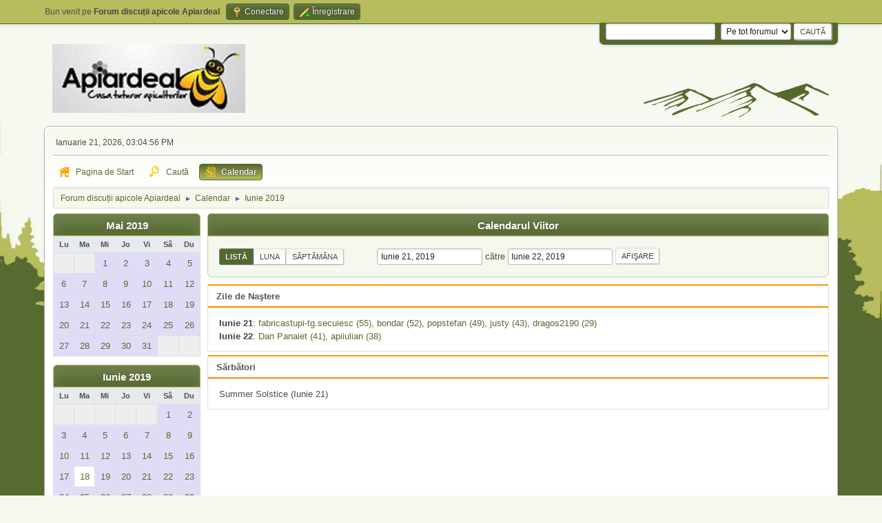

--- FILE ---
content_type: text/html; charset=UTF-8
request_url: https://forum-discutii.apiardeal.ro/index.php?PHPSESSID=t6tsnobcsd5jtjqf607tn7nl8c&action=calendar;viewlist;year=2019;month=6;day=21
body_size: 4529
content:
<!DOCTYPE html>
<html lang="ro-RO">
<head>
	<meta charset="UTF-8">
	<link rel="stylesheet" href="https://forum-discutii.apiardeal.ro/Themes/GanderGreen2.1.3/css/minified_ec20fa5985c8d9da73edf7bd7cdef3b6.css?smf214_1735373727">
	<style>
	img.avatar { max-width: 100px !important; max-height: 100px !important; }
	
	.postarea .bbc_img, .list_posts .bbc_img, .post .inner .bbc_img, form#reported_posts .bbc_img, #preview_body .bbc_img { max-width: min(100%,800px); }
	
	.postarea .bbc_img, .list_posts .bbc_img, .post .inner .bbc_img, form#reported_posts .bbc_img, #preview_body .bbc_img { max-height: 600px; }
	
	</style>
	<script>
		var smf_theme_url = "https://forum-discutii.apiardeal.ro/Themes/GanderGreen2.1.3";
		var smf_default_theme_url = "https://forum-discutii.apiardeal.ro/Themes/default";
		var smf_images_url = "https://forum-discutii.apiardeal.ro/Themes/GanderGreen2.1.3/images";
		var smf_smileys_url = "https://forum-discutii.apiardeal.ro/Smileys";
		var smf_smiley_sets = "apiardeal,fugue,alienine,default,aaron,akyhne";
		var smf_smiley_sets_default = "apiardeal";
		var smf_avatars_url = "https://forum-discutii.apiardeal.ro/avatars";
		var smf_scripturl = "https://forum-discutii.apiardeal.ro/index.php?PHPSESSID=t6tsnobcsd5jtjqf607tn7nl8c&amp;";
		var smf_iso_case_folding = false;
		var smf_charset = "UTF-8";
		var smf_session_id = "75fc311e4a8884323a4b58db5409917b";
		var smf_session_var = "a877164";
		var smf_member_id = 0;
		var ajax_notification_text = 'Se încarcă...';
		var help_popup_heading_text = 'Puțin pierdut? Lasă-mă să explic:';
		var banned_text = 'Ne pare rău Vizitator, îți este interzis să folosești acest forum !';
		var smf_txt_expand = 'Extinde';
		var smf_txt_shrink = 'Micșorează';
		var smf_collapseAlt = 'Ascunde';
		var smf_expandAlt = 'Arată';
		var smf_quote_expand = false;
		var allow_xhjr_credentials = false;
	</script>
	<script src="https://ajax.googleapis.com/ajax/libs/jquery/3.6.3/jquery.min.js"></script>
	<script src="https://forum-discutii.apiardeal.ro/Themes/default/scripts/jquery-ui.datepicker.min.js?smf214_1735373727" defer></script>
	<script src="https://forum-discutii.apiardeal.ro/Themes/default/scripts/jquery.datepair.min.js?smf214_1735373727" defer></script>
	<script src="https://forum-discutii.apiardeal.ro/Themes/GanderGreen2.1.3/scripts/minified_2e773b048f2bb24fd643b88ddbd6c5f6.js?smf214_1735373727"></script>
	<script>
	var smf_you_sure ='Eşti sigur că vrei să faci asta?';
	</script>
	<title>Calendar</title>
	<meta name="viewport" content="width=device-width, initial-scale=1">
	<meta property="og:site_name" content="Forum discuții apicole Apiardeal">
	<meta property="og:title" content="Calendar">
	<meta property="og:description" content="Calendar">
	<meta name="description" content="Calendar">
	<meta name="theme-color" content="#557EA0">
	<link rel="help" href="https://forum-discutii.apiardeal.ro/index.php?PHPSESSID=t6tsnobcsd5jtjqf607tn7nl8c&amp;action=help">
	<link rel="contents" href="https://forum-discutii.apiardeal.ro/index.php?PHPSESSID=t6tsnobcsd5jtjqf607tn7nl8c&amp;">
	<link rel="search" href="https://forum-discutii.apiardeal.ro/index.php?PHPSESSID=t6tsnobcsd5jtjqf607tn7nl8c&amp;action=search">
	<link rel="alternate" type="application/rss+xml" title="Forum discuții apicole Apiardeal - RSS " href="https://forum-discutii.apiardeal.ro/index.php?PHPSESSID=t6tsnobcsd5jtjqf607tn7nl8c&amp;action=.xml;type=rss2">
	<link rel="alternate" type="application/atom+xml" title="Forum discuții apicole Apiardeal - Atom" href="https://forum-discutii.apiardeal.ro/index.php?PHPSESSID=t6tsnobcsd5jtjqf607tn7nl8c&amp;action=.xml;type=atom">
</head>
<body id="chrome" class="action_calendar">
<div id="footerfix">
	<div id="top_section">
		<div class="inner_wrap">
			<ul class="floatleft" id="top_info">
				<li class="welcome">
					Bun venit pe <strong>Forum discuții apicole Apiardeal</strong>.
				</li>
				<li class="button_login">
					<a href="https://forum-discutii.apiardeal.ro/index.php?PHPSESSID=t6tsnobcsd5jtjqf607tn7nl8c&amp;action=login" class="open" onclick="return reqOverlayDiv(this.href, 'Conectare', 'login');">
						<span class="main_icons login"></span>
						<span class="textmenu">Conectare</span>
					</a>
				</li>
				<li class="button_signup">
					<a href="https://forum-discutii.apiardeal.ro/index.php?PHPSESSID=t6tsnobcsd5jtjqf607tn7nl8c&amp;action=signup" class="open">
						<span class="main_icons regcenter"></span>
						<span class="textmenu">Înregistrare</span>
					</a>
				</li>
			</ul>
			<form id="languages_form" method="get" class="floatright">
				<select id="language_select" name="language" onchange="this.form.submit()">
					<option value="english">English</option>
					<option value="romanian" selected="selected">Română</option>
				</select>
				<noscript>
					<input type="submit" value="du-te">
				</noscript>
			</form>
			<form id="search_form" class="floatright" action="https://forum-discutii.apiardeal.ro/index.php?PHPSESSID=t6tsnobcsd5jtjqf607tn7nl8c&amp;action=search2" method="post" accept-charset="UTF-8">
				<input type="search" name="search" value="">&nbsp;
				<select name="search_selection">
					<option value="all" selected>Pe tot forumul </option>
				</select>
				<input type="submit" name="search2" value="Caută" class="button">
				<input type="hidden" name="advanced" value="0">
			</form>
		</div><!-- .inner_wrap -->
	</div><!-- #top_section -->
	<div id="header">
		<h1 class="forumtitle">
 <a href="https://forum-discutii.apiardeal.ro/index.php?PHPSESSID=t6tsnobcsd5jtjqf607tn7nl8c&amp;"><img src="https://forum-discutii.apiardeal.ro/Themes/GanderGreen2.1.3/images/logo.png" alt="Forum discuții apicole Apiardeal" title="Forum discuții apicole Apiardeal" /></a>
 </h1>
		<img id="smflogo" src="https://forum-discutii.apiardeal.ro/Themes/GanderGreen2.1.3/images/smflogo.svg" alt="Simple Machines Forum" title="Simple Machines Forum">
	</div>
	<div id="wrapper">
		<div id="upper_section">
			<div id="inner_section">
				<div id="inner_wrap" class="hide_720">
					<div class="user">
						<time datetime="2026-01-21T13:04:56Z">Ianuarie 21, 2026, 03:04:56 PM</time>
					</div>
				</div>
				<a class="mobile_user_menu">
					<span class="menu_icon"></span>
					<span class="text_menu">Main Menu</span>
				</a>
				<div id="main_menu">
					<div id="mobile_user_menu" class="popup_container">
						<div class="popup_window description">
							<div class="popup_heading">Main Menu
								<a href="javascript:void(0);" class="main_icons hide_popup"></a>
							</div>
							
					<ul class="dropmenu menu_nav">
						<li class="button_home">
							<a href="https://forum-discutii.apiardeal.ro/index.php?PHPSESSID=t6tsnobcsd5jtjqf607tn7nl8c&amp;">
								<span class="main_icons home"></span><span class="textmenu">Pagina de Start</span>
							</a>
						</li>
						<li class="button_search">
							<a href="https://forum-discutii.apiardeal.ro/index.php?PHPSESSID=t6tsnobcsd5jtjqf607tn7nl8c&amp;action=search">
								<span class="main_icons search"></span><span class="textmenu">Caută</span>
							</a>
						</li>
						<li class="button_calendar">
							<a class="active" href="https://forum-discutii.apiardeal.ro/index.php?PHPSESSID=t6tsnobcsd5jtjqf607tn7nl8c&amp;action=calendar">
								<span class="main_icons calendar"></span><span class="textmenu">Calendar</span>
							</a>
						</li>
					</ul><!-- .menu_nav -->
						</div>
					</div>
				</div>
				<div class="navigate_section">
					<ul>
						<li>
							<a href="https://forum-discutii.apiardeal.ro/index.php?PHPSESSID=t6tsnobcsd5jtjqf607tn7nl8c&amp;"><span>Forum discuții apicole Apiardeal</span></a>
						</li>
						<li>
							<span class="dividers"> &#9658; </span>
							<a href="https://forum-discutii.apiardeal.ro/index.php?PHPSESSID=t6tsnobcsd5jtjqf607tn7nl8c&amp;action=calendar"><span>Calendar</span></a>
						</li>
						<li class="last">
							<span class="dividers"> &#9658; </span>
							<a href="https://forum-discutii.apiardeal.ro/index.php?PHPSESSID=t6tsnobcsd5jtjqf607tn7nl8c&amp;action=calendar;year=2019;month=6"><span>Iunie 2019</span></a>
						</li>
					</ul>
				</div><!-- .navigate_section -->
			</div><!-- #inner_section -->
		</div><!-- #upper_section -->
		<div id="content_section">
			<div id="main_content_section">
		<div id="calendar">
			<div id="month_grid">
				
			<div class="cat_bar">
				<h3 class="catbg centertext largetext">
					<a href="https://forum-discutii.apiardeal.ro/index.php?PHPSESSID=t6tsnobcsd5jtjqf607tn7nl8c&amp;action=calendar;viewlist;year=2019;month=5;day=01">Mai 2019</a>
				</h3>
			</div><!-- .cat_bar -->
			<table class="calendar_table">
				<tr>
					<th class="days" scope="col">Lu</th>
					<th class="days" scope="col">Ma</th>
					<th class="days" scope="col">Mi</th>
					<th class="days" scope="col">Jo</th>
					<th class="days" scope="col">Vi</th>
					<th class="days" scope="col">Sâ</th>
					<th class="days" scope="col">Du</th>
				</tr>
				<tr class="days_wrapper">
					<td class="days disabled">
					</td>
					<td class="days disabled">
					</td>
					<td class="days windowbg birthdays">
						<a href="https://forum-discutii.apiardeal.ro/index.php?PHPSESSID=t6tsnobcsd5jtjqf607tn7nl8c&amp;action=calendar;viewlist;year=2019;month=5;day=1"><span class="day_text">1</span></a>
					</td>
					<td class="days windowbg birthdays">
						<a href="https://forum-discutii.apiardeal.ro/index.php?PHPSESSID=t6tsnobcsd5jtjqf607tn7nl8c&amp;action=calendar;viewlist;year=2019;month=5;day=2"><span class="day_text">2</span></a>
					</td>
					<td class="days windowbg birthdays">
						<a href="https://forum-discutii.apiardeal.ro/index.php?PHPSESSID=t6tsnobcsd5jtjqf607tn7nl8c&amp;action=calendar;viewlist;year=2019;month=5;day=3"><span class="day_text">3</span></a>
					</td>
					<td class="days windowbg birthdays">
						<a href="https://forum-discutii.apiardeal.ro/index.php?PHPSESSID=t6tsnobcsd5jtjqf607tn7nl8c&amp;action=calendar;viewlist;year=2019;month=5;day=4"><span class="day_text">4</span></a>
					</td>
					<td class="days windowbg holidays birthdays">
						<a href="https://forum-discutii.apiardeal.ro/index.php?PHPSESSID=t6tsnobcsd5jtjqf607tn7nl8c&amp;action=calendar;viewlist;year=2019;month=5;day=5"><span class="day_text">5</span></a>
					</td>
				</tr>
				<tr class="days_wrapper">
					<td class="days windowbg birthdays">
						<a href="https://forum-discutii.apiardeal.ro/index.php?PHPSESSID=t6tsnobcsd5jtjqf607tn7nl8c&amp;action=calendar;viewlist;year=2019;month=5;day=6"><span class="day_text">6</span></a>
					</td>
					<td class="days windowbg birthdays">
						<a href="https://forum-discutii.apiardeal.ro/index.php?PHPSESSID=t6tsnobcsd5jtjqf607tn7nl8c&amp;action=calendar;viewlist;year=2019;month=5;day=7"><span class="day_text">7</span></a>
					</td>
					<td class="days windowbg birthdays">
						<a href="https://forum-discutii.apiardeal.ro/index.php?PHPSESSID=t6tsnobcsd5jtjqf607tn7nl8c&amp;action=calendar;viewlist;year=2019;month=5;day=8"><span class="day_text">8</span></a>
					</td>
					<td class="days windowbg birthdays">
						<a href="https://forum-discutii.apiardeal.ro/index.php?PHPSESSID=t6tsnobcsd5jtjqf607tn7nl8c&amp;action=calendar;viewlist;year=2019;month=5;day=9"><span class="day_text">9</span></a>
					</td>
					<td class="days windowbg birthdays">
						<a href="https://forum-discutii.apiardeal.ro/index.php?PHPSESSID=t6tsnobcsd5jtjqf607tn7nl8c&amp;action=calendar;viewlist;year=2019;month=5;day=10"><span class="day_text">10</span></a>
					</td>
					<td class="days windowbg birthdays">
						<a href="https://forum-discutii.apiardeal.ro/index.php?PHPSESSID=t6tsnobcsd5jtjqf607tn7nl8c&amp;action=calendar;viewlist;year=2019;month=5;day=11"><span class="day_text">11</span></a>
					</td>
					<td class="days windowbg holidays birthdays">
						<a href="https://forum-discutii.apiardeal.ro/index.php?PHPSESSID=t6tsnobcsd5jtjqf607tn7nl8c&amp;action=calendar;viewlist;year=2019;month=5;day=12"><span class="day_text">12</span></a>
					</td>
				</tr>
				<tr class="days_wrapper">
					<td class="days windowbg birthdays">
						<a href="https://forum-discutii.apiardeal.ro/index.php?PHPSESSID=t6tsnobcsd5jtjqf607tn7nl8c&amp;action=calendar;viewlist;year=2019;month=5;day=13"><span class="day_text">13</span></a>
					</td>
					<td class="days windowbg birthdays">
						<a href="https://forum-discutii.apiardeal.ro/index.php?PHPSESSID=t6tsnobcsd5jtjqf607tn7nl8c&amp;action=calendar;viewlist;year=2019;month=5;day=14"><span class="day_text">14</span></a>
					</td>
					<td class="days windowbg birthdays">
						<a href="https://forum-discutii.apiardeal.ro/index.php?PHPSESSID=t6tsnobcsd5jtjqf607tn7nl8c&amp;action=calendar;viewlist;year=2019;month=5;day=15"><span class="day_text">15</span></a>
					</td>
					<td class="days windowbg birthdays">
						<a href="https://forum-discutii.apiardeal.ro/index.php?PHPSESSID=t6tsnobcsd5jtjqf607tn7nl8c&amp;action=calendar;viewlist;year=2019;month=5;day=16"><span class="day_text">16</span></a>
					</td>
					<td class="days windowbg birthdays">
						<a href="https://forum-discutii.apiardeal.ro/index.php?PHPSESSID=t6tsnobcsd5jtjqf607tn7nl8c&amp;action=calendar;viewlist;year=2019;month=5;day=17"><span class="day_text">17</span></a>
					</td>
					<td class="days windowbg birthdays">
						<a href="https://forum-discutii.apiardeal.ro/index.php?PHPSESSID=t6tsnobcsd5jtjqf607tn7nl8c&amp;action=calendar;viewlist;year=2019;month=5;day=18"><span class="day_text">18</span></a>
					</td>
					<td class="days windowbg birthdays">
						<a href="https://forum-discutii.apiardeal.ro/index.php?PHPSESSID=t6tsnobcsd5jtjqf607tn7nl8c&amp;action=calendar;viewlist;year=2019;month=5;day=19"><span class="day_text">19</span></a>
					</td>
				</tr>
				<tr class="days_wrapper">
					<td class="days windowbg birthdays">
						<a href="https://forum-discutii.apiardeal.ro/index.php?PHPSESSID=t6tsnobcsd5jtjqf607tn7nl8c&amp;action=calendar;viewlist;year=2019;month=5;day=20"><span class="day_text">20</span></a>
					</td>
					<td class="days windowbg birthdays">
						<a href="https://forum-discutii.apiardeal.ro/index.php?PHPSESSID=t6tsnobcsd5jtjqf607tn7nl8c&amp;action=calendar;viewlist;year=2019;month=5;day=21"><span class="day_text">21</span></a>
					</td>
					<td class="days windowbg birthdays">
						<a href="https://forum-discutii.apiardeal.ro/index.php?PHPSESSID=t6tsnobcsd5jtjqf607tn7nl8c&amp;action=calendar;viewlist;year=2019;month=5;day=22"><span class="day_text">22</span></a>
					</td>
					<td class="days windowbg birthdays">
						<a href="https://forum-discutii.apiardeal.ro/index.php?PHPSESSID=t6tsnobcsd5jtjqf607tn7nl8c&amp;action=calendar;viewlist;year=2019;month=5;day=23"><span class="day_text">23</span></a>
					</td>
					<td class="days windowbg birthdays">
						<a href="https://forum-discutii.apiardeal.ro/index.php?PHPSESSID=t6tsnobcsd5jtjqf607tn7nl8c&amp;action=calendar;viewlist;year=2019;month=5;day=24"><span class="day_text">24</span></a>
					</td>
					<td class="days windowbg birthdays">
						<a href="https://forum-discutii.apiardeal.ro/index.php?PHPSESSID=t6tsnobcsd5jtjqf607tn7nl8c&amp;action=calendar;viewlist;year=2019;month=5;day=25"><span class="day_text">25</span></a>
					</td>
					<td class="days windowbg birthdays">
						<a href="https://forum-discutii.apiardeal.ro/index.php?PHPSESSID=t6tsnobcsd5jtjqf607tn7nl8c&amp;action=calendar;viewlist;year=2019;month=5;day=26"><span class="day_text">26</span></a>
					</td>
				</tr>
				<tr class="days_wrapper">
					<td class="days windowbg holidays birthdays">
						<a href="https://forum-discutii.apiardeal.ro/index.php?PHPSESSID=t6tsnobcsd5jtjqf607tn7nl8c&amp;action=calendar;viewlist;year=2019;month=5;day=27"><span class="day_text">27</span></a>
					</td>
					<td class="days windowbg birthdays">
						<a href="https://forum-discutii.apiardeal.ro/index.php?PHPSESSID=t6tsnobcsd5jtjqf607tn7nl8c&amp;action=calendar;viewlist;year=2019;month=5;day=28"><span class="day_text">28</span></a>
					</td>
					<td class="days windowbg birthdays">
						<a href="https://forum-discutii.apiardeal.ro/index.php?PHPSESSID=t6tsnobcsd5jtjqf607tn7nl8c&amp;action=calendar;viewlist;year=2019;month=5;day=29"><span class="day_text">29</span></a>
					</td>
					<td class="days windowbg birthdays">
						<a href="https://forum-discutii.apiardeal.ro/index.php?PHPSESSID=t6tsnobcsd5jtjqf607tn7nl8c&amp;action=calendar;viewlist;year=2019;month=5;day=30"><span class="day_text">30</span></a>
					</td>
					<td class="days windowbg birthdays">
						<a href="https://forum-discutii.apiardeal.ro/index.php?PHPSESSID=t6tsnobcsd5jtjqf607tn7nl8c&amp;action=calendar;viewlist;year=2019;month=5;day=31"><span class="day_text">31</span></a>
					</td>
					<td class="days disabled">
					</td>
					<td class="days disabled">
					</td>
				</tr>
			</table>
				
			<div class="cat_bar">
				<h3 class="catbg centertext largetext">
					<a href="https://forum-discutii.apiardeal.ro/index.php?PHPSESSID=t6tsnobcsd5jtjqf607tn7nl8c&amp;action=calendar;viewlist;year=2019;month=6;day=21">Iunie 2019</a>
				</h3>
			</div><!-- .cat_bar -->
			<table class="calendar_table">
				<tr>
					<th class="days" scope="col">Lu</th>
					<th class="days" scope="col">Ma</th>
					<th class="days" scope="col">Mi</th>
					<th class="days" scope="col">Jo</th>
					<th class="days" scope="col">Vi</th>
					<th class="days" scope="col">Sâ</th>
					<th class="days" scope="col">Du</th>
				</tr>
				<tr class="days_wrapper">
					<td class="days disabled">
					</td>
					<td class="days disabled">
					</td>
					<td class="days disabled">
					</td>
					<td class="days disabled">
					</td>
					<td class="days disabled">
					</td>
					<td class="days windowbg birthdays">
						<a href="https://forum-discutii.apiardeal.ro/index.php?PHPSESSID=t6tsnobcsd5jtjqf607tn7nl8c&amp;action=calendar;viewlist;year=2019;month=6;day=1"><span class="day_text">1</span></a>
					</td>
					<td class="days windowbg birthdays">
						<a href="https://forum-discutii.apiardeal.ro/index.php?PHPSESSID=t6tsnobcsd5jtjqf607tn7nl8c&amp;action=calendar;viewlist;year=2019;month=6;day=2"><span class="day_text">2</span></a>
					</td>
				</tr>
				<tr class="days_wrapper">
					<td class="days windowbg birthdays">
						<a href="https://forum-discutii.apiardeal.ro/index.php?PHPSESSID=t6tsnobcsd5jtjqf607tn7nl8c&amp;action=calendar;viewlist;year=2019;month=6;day=3"><span class="day_text">3</span></a>
					</td>
					<td class="days windowbg birthdays">
						<a href="https://forum-discutii.apiardeal.ro/index.php?PHPSESSID=t6tsnobcsd5jtjqf607tn7nl8c&amp;action=calendar;viewlist;year=2019;month=6;day=4"><span class="day_text">4</span></a>
					</td>
					<td class="days windowbg birthdays">
						<a href="https://forum-discutii.apiardeal.ro/index.php?PHPSESSID=t6tsnobcsd5jtjqf607tn7nl8c&amp;action=calendar;viewlist;year=2019;month=6;day=5"><span class="day_text">5</span></a>
					</td>
					<td class="days windowbg holidays birthdays">
						<a href="https://forum-discutii.apiardeal.ro/index.php?PHPSESSID=t6tsnobcsd5jtjqf607tn7nl8c&amp;action=calendar;viewlist;year=2019;month=6;day=6"><span class="day_text">6</span></a>
					</td>
					<td class="days windowbg birthdays">
						<a href="https://forum-discutii.apiardeal.ro/index.php?PHPSESSID=t6tsnobcsd5jtjqf607tn7nl8c&amp;action=calendar;viewlist;year=2019;month=6;day=7"><span class="day_text">7</span></a>
					</td>
					<td class="days windowbg birthdays">
						<a href="https://forum-discutii.apiardeal.ro/index.php?PHPSESSID=t6tsnobcsd5jtjqf607tn7nl8c&amp;action=calendar;viewlist;year=2019;month=6;day=8"><span class="day_text">8</span></a>
					</td>
					<td class="days windowbg birthdays">
						<a href="https://forum-discutii.apiardeal.ro/index.php?PHPSESSID=t6tsnobcsd5jtjqf607tn7nl8c&amp;action=calendar;viewlist;year=2019;month=6;day=9"><span class="day_text">9</span></a>
					</td>
				</tr>
				<tr class="days_wrapper">
					<td class="days windowbg birthdays">
						<a href="https://forum-discutii.apiardeal.ro/index.php?PHPSESSID=t6tsnobcsd5jtjqf607tn7nl8c&amp;action=calendar;viewlist;year=2019;month=6;day=10"><span class="day_text">10</span></a>
					</td>
					<td class="days windowbg birthdays">
						<a href="https://forum-discutii.apiardeal.ro/index.php?PHPSESSID=t6tsnobcsd5jtjqf607tn7nl8c&amp;action=calendar;viewlist;year=2019;month=6;day=11"><span class="day_text">11</span></a>
					</td>
					<td class="days windowbg birthdays">
						<a href="https://forum-discutii.apiardeal.ro/index.php?PHPSESSID=t6tsnobcsd5jtjqf607tn7nl8c&amp;action=calendar;viewlist;year=2019;month=6;day=12"><span class="day_text">12</span></a>
					</td>
					<td class="days windowbg birthdays">
						<a href="https://forum-discutii.apiardeal.ro/index.php?PHPSESSID=t6tsnobcsd5jtjqf607tn7nl8c&amp;action=calendar;viewlist;year=2019;month=6;day=13"><span class="day_text">13</span></a>
					</td>
					<td class="days windowbg holidays birthdays">
						<a href="https://forum-discutii.apiardeal.ro/index.php?PHPSESSID=t6tsnobcsd5jtjqf607tn7nl8c&amp;action=calendar;viewlist;year=2019;month=6;day=14"><span class="day_text">14</span></a>
					</td>
					<td class="days windowbg birthdays">
						<a href="https://forum-discutii.apiardeal.ro/index.php?PHPSESSID=t6tsnobcsd5jtjqf607tn7nl8c&amp;action=calendar;viewlist;year=2019;month=6;day=15"><span class="day_text">15</span></a>
					</td>
					<td class="days windowbg holidays birthdays">
						<a href="https://forum-discutii.apiardeal.ro/index.php?PHPSESSID=t6tsnobcsd5jtjqf607tn7nl8c&amp;action=calendar;viewlist;year=2019;month=6;day=16"><span class="day_text">16</span></a>
					</td>
				</tr>
				<tr class="days_wrapper">
					<td class="days windowbg birthdays">
						<a href="https://forum-discutii.apiardeal.ro/index.php?PHPSESSID=t6tsnobcsd5jtjqf607tn7nl8c&amp;action=calendar;viewlist;year=2019;month=6;day=17"><span class="day_text">17</span></a>
					</td>
					<td class="days windowbg">
						<a href="https://forum-discutii.apiardeal.ro/index.php?PHPSESSID=t6tsnobcsd5jtjqf607tn7nl8c&amp;action=calendar;viewlist;year=2019;month=6;day=18"><span class="day_text">18</span></a>
					</td>
					<td class="days windowbg birthdays">
						<a href="https://forum-discutii.apiardeal.ro/index.php?PHPSESSID=t6tsnobcsd5jtjqf607tn7nl8c&amp;action=calendar;viewlist;year=2019;month=6;day=19"><span class="day_text">19</span></a>
					</td>
					<td class="days windowbg birthdays">
						<a href="https://forum-discutii.apiardeal.ro/index.php?PHPSESSID=t6tsnobcsd5jtjqf607tn7nl8c&amp;action=calendar;viewlist;year=2019;month=6;day=20"><span class="day_text">20</span></a>
					</td>
					<td class="days windowbg holidays birthdays">
						<a href="https://forum-discutii.apiardeal.ro/index.php?PHPSESSID=t6tsnobcsd5jtjqf607tn7nl8c&amp;action=calendar;viewlist;year=2019;month=6;day=21"><span class="day_text">21</span></a>
					</td>
					<td class="days windowbg birthdays">
						<a href="https://forum-discutii.apiardeal.ro/index.php?PHPSESSID=t6tsnobcsd5jtjqf607tn7nl8c&amp;action=calendar;viewlist;year=2019;month=6;day=22"><span class="day_text">22</span></a>
					</td>
					<td class="days windowbg birthdays">
						<a href="https://forum-discutii.apiardeal.ro/index.php?PHPSESSID=t6tsnobcsd5jtjqf607tn7nl8c&amp;action=calendar;viewlist;year=2019;month=6;day=23"><span class="day_text">23</span></a>
					</td>
				</tr>
				<tr class="days_wrapper">
					<td class="days windowbg birthdays">
						<a href="https://forum-discutii.apiardeal.ro/index.php?PHPSESSID=t6tsnobcsd5jtjqf607tn7nl8c&amp;action=calendar;viewlist;year=2019;month=6;day=24"><span class="day_text">24</span></a>
					</td>
					<td class="days windowbg birthdays">
						<a href="https://forum-discutii.apiardeal.ro/index.php?PHPSESSID=t6tsnobcsd5jtjqf607tn7nl8c&amp;action=calendar;viewlist;year=2019;month=6;day=25"><span class="day_text">25</span></a>
					</td>
					<td class="days windowbg birthdays">
						<a href="https://forum-discutii.apiardeal.ro/index.php?PHPSESSID=t6tsnobcsd5jtjqf607tn7nl8c&amp;action=calendar;viewlist;year=2019;month=6;day=26"><span class="day_text">26</span></a>
					</td>
					<td class="days windowbg birthdays">
						<a href="https://forum-discutii.apiardeal.ro/index.php?PHPSESSID=t6tsnobcsd5jtjqf607tn7nl8c&amp;action=calendar;viewlist;year=2019;month=6;day=27"><span class="day_text">27</span></a>
					</td>
					<td class="days windowbg birthdays">
						<a href="https://forum-discutii.apiardeal.ro/index.php?PHPSESSID=t6tsnobcsd5jtjqf607tn7nl8c&amp;action=calendar;viewlist;year=2019;month=6;day=28"><span class="day_text">28</span></a>
					</td>
					<td class="days windowbg birthdays">
						<a href="https://forum-discutii.apiardeal.ro/index.php?PHPSESSID=t6tsnobcsd5jtjqf607tn7nl8c&amp;action=calendar;viewlist;year=2019;month=6;day=29"><span class="day_text">29</span></a>
					</td>
					<td class="days windowbg birthdays">
						<a href="https://forum-discutii.apiardeal.ro/index.php?PHPSESSID=t6tsnobcsd5jtjqf607tn7nl8c&amp;action=calendar;viewlist;year=2019;month=6;day=30"><span class="day_text">30</span></a>
					</td>
				</tr>
			</table>
				
			<div class="cat_bar">
				<h3 class="catbg centertext largetext">
					<a href="https://forum-discutii.apiardeal.ro/index.php?PHPSESSID=t6tsnobcsd5jtjqf607tn7nl8c&amp;action=calendar;viewlist;year=2019;month=7;day=01">Iulie 2019</a>
				</h3>
			</div><!-- .cat_bar -->
			<table class="calendar_table">
				<tr>
					<th class="days" scope="col">Lu</th>
					<th class="days" scope="col">Ma</th>
					<th class="days" scope="col">Mi</th>
					<th class="days" scope="col">Jo</th>
					<th class="days" scope="col">Vi</th>
					<th class="days" scope="col">Sâ</th>
					<th class="days" scope="col">Du</th>
				</tr>
				<tr class="days_wrapper">
					<td class="days windowbg birthdays">
						<a href="https://forum-discutii.apiardeal.ro/index.php?PHPSESSID=t6tsnobcsd5jtjqf607tn7nl8c&amp;action=calendar;viewlist;year=2019;month=7;day=1"><span class="day_text">1</span></a>
					</td>
					<td class="days windowbg birthdays">
						<a href="https://forum-discutii.apiardeal.ro/index.php?PHPSESSID=t6tsnobcsd5jtjqf607tn7nl8c&amp;action=calendar;viewlist;year=2019;month=7;day=2"><span class="day_text">2</span></a>
					</td>
					<td class="days windowbg birthdays">
						<a href="https://forum-discutii.apiardeal.ro/index.php?PHPSESSID=t6tsnobcsd5jtjqf607tn7nl8c&amp;action=calendar;viewlist;year=2019;month=7;day=3"><span class="day_text">3</span></a>
					</td>
					<td class="days windowbg holidays birthdays">
						<a href="https://forum-discutii.apiardeal.ro/index.php?PHPSESSID=t6tsnobcsd5jtjqf607tn7nl8c&amp;action=calendar;viewlist;year=2019;month=7;day=4"><span class="day_text">4</span></a>
					</td>
					<td class="days windowbg birthdays">
						<a href="https://forum-discutii.apiardeal.ro/index.php?PHPSESSID=t6tsnobcsd5jtjqf607tn7nl8c&amp;action=calendar;viewlist;year=2019;month=7;day=5"><span class="day_text">5</span></a>
					</td>
					<td class="days windowbg birthdays">
						<a href="https://forum-discutii.apiardeal.ro/index.php?PHPSESSID=t6tsnobcsd5jtjqf607tn7nl8c&amp;action=calendar;viewlist;year=2019;month=7;day=6"><span class="day_text">6</span></a>
					</td>
					<td class="days windowbg birthdays">
						<a href="https://forum-discutii.apiardeal.ro/index.php?PHPSESSID=t6tsnobcsd5jtjqf607tn7nl8c&amp;action=calendar;viewlist;year=2019;month=7;day=7"><span class="day_text">7</span></a>
					</td>
				</tr>
				<tr class="days_wrapper">
					<td class="days windowbg birthdays">
						<a href="https://forum-discutii.apiardeal.ro/index.php?PHPSESSID=t6tsnobcsd5jtjqf607tn7nl8c&amp;action=calendar;viewlist;year=2019;month=7;day=8"><span class="day_text">8</span></a>
					</td>
					<td class="days windowbg birthdays">
						<a href="https://forum-discutii.apiardeal.ro/index.php?PHPSESSID=t6tsnobcsd5jtjqf607tn7nl8c&amp;action=calendar;viewlist;year=2019;month=7;day=9"><span class="day_text">9</span></a>
					</td>
					<td class="days windowbg birthdays">
						<a href="https://forum-discutii.apiardeal.ro/index.php?PHPSESSID=t6tsnobcsd5jtjqf607tn7nl8c&amp;action=calendar;viewlist;year=2019;month=7;day=10"><span class="day_text">10</span></a>
					</td>
					<td class="days windowbg birthdays">
						<a href="https://forum-discutii.apiardeal.ro/index.php?PHPSESSID=t6tsnobcsd5jtjqf607tn7nl8c&amp;action=calendar;viewlist;year=2019;month=7;day=11"><span class="day_text">11</span></a>
					</td>
					<td class="days windowbg birthdays">
						<a href="https://forum-discutii.apiardeal.ro/index.php?PHPSESSID=t6tsnobcsd5jtjqf607tn7nl8c&amp;action=calendar;viewlist;year=2019;month=7;day=12"><span class="day_text">12</span></a>
					</td>
					<td class="days windowbg birthdays">
						<a href="https://forum-discutii.apiardeal.ro/index.php?PHPSESSID=t6tsnobcsd5jtjqf607tn7nl8c&amp;action=calendar;viewlist;year=2019;month=7;day=13"><span class="day_text">13</span></a>
					</td>
					<td class="days windowbg birthdays">
						<a href="https://forum-discutii.apiardeal.ro/index.php?PHPSESSID=t6tsnobcsd5jtjqf607tn7nl8c&amp;action=calendar;viewlist;year=2019;month=7;day=14"><span class="day_text">14</span></a>
					</td>
				</tr>
				<tr class="days_wrapper">
					<td class="days windowbg birthdays">
						<a href="https://forum-discutii.apiardeal.ro/index.php?PHPSESSID=t6tsnobcsd5jtjqf607tn7nl8c&amp;action=calendar;viewlist;year=2019;month=7;day=15"><span class="day_text">15</span></a>
					</td>
					<td class="days windowbg birthdays">
						<a href="https://forum-discutii.apiardeal.ro/index.php?PHPSESSID=t6tsnobcsd5jtjqf607tn7nl8c&amp;action=calendar;viewlist;year=2019;month=7;day=16"><span class="day_text">16</span></a>
					</td>
					<td class="days windowbg birthdays">
						<a href="https://forum-discutii.apiardeal.ro/index.php?PHPSESSID=t6tsnobcsd5jtjqf607tn7nl8c&amp;action=calendar;viewlist;year=2019;month=7;day=17"><span class="day_text">17</span></a>
					</td>
					<td class="days windowbg birthdays">
						<a href="https://forum-discutii.apiardeal.ro/index.php?PHPSESSID=t6tsnobcsd5jtjqf607tn7nl8c&amp;action=calendar;viewlist;year=2019;month=7;day=18"><span class="day_text">18</span></a>
					</td>
					<td class="days windowbg birthdays">
						<a href="https://forum-discutii.apiardeal.ro/index.php?PHPSESSID=t6tsnobcsd5jtjqf607tn7nl8c&amp;action=calendar;viewlist;year=2019;month=7;day=19"><span class="day_text">19</span></a>
					</td>
					<td class="days windowbg birthdays">
						<a href="https://forum-discutii.apiardeal.ro/index.php?PHPSESSID=t6tsnobcsd5jtjqf607tn7nl8c&amp;action=calendar;viewlist;year=2019;month=7;day=20"><span class="day_text">20</span></a>
					</td>
					<td class="days windowbg birthdays">
						<a href="https://forum-discutii.apiardeal.ro/index.php?PHPSESSID=t6tsnobcsd5jtjqf607tn7nl8c&amp;action=calendar;viewlist;year=2019;month=7;day=21"><span class="day_text">21</span></a>
					</td>
				</tr>
				<tr class="days_wrapper">
					<td class="days windowbg birthdays">
						<a href="https://forum-discutii.apiardeal.ro/index.php?PHPSESSID=t6tsnobcsd5jtjqf607tn7nl8c&amp;action=calendar;viewlist;year=2019;month=7;day=22"><span class="day_text">22</span></a>
					</td>
					<td class="days windowbg birthdays">
						<a href="https://forum-discutii.apiardeal.ro/index.php?PHPSESSID=t6tsnobcsd5jtjqf607tn7nl8c&amp;action=calendar;viewlist;year=2019;month=7;day=23"><span class="day_text">23</span></a>
					</td>
					<td class="days windowbg birthdays">
						<a href="https://forum-discutii.apiardeal.ro/index.php?PHPSESSID=t6tsnobcsd5jtjqf607tn7nl8c&amp;action=calendar;viewlist;year=2019;month=7;day=24"><span class="day_text">24</span></a>
					</td>
					<td class="days windowbg birthdays">
						<a href="https://forum-discutii.apiardeal.ro/index.php?PHPSESSID=t6tsnobcsd5jtjqf607tn7nl8c&amp;action=calendar;viewlist;year=2019;month=7;day=25"><span class="day_text">25</span></a>
					</td>
					<td class="days windowbg birthdays">
						<a href="https://forum-discutii.apiardeal.ro/index.php?PHPSESSID=t6tsnobcsd5jtjqf607tn7nl8c&amp;action=calendar;viewlist;year=2019;month=7;day=26"><span class="day_text">26</span></a>
					</td>
					<td class="days windowbg birthdays">
						<a href="https://forum-discutii.apiardeal.ro/index.php?PHPSESSID=t6tsnobcsd5jtjqf607tn7nl8c&amp;action=calendar;viewlist;year=2019;month=7;day=27"><span class="day_text">27</span></a>
					</td>
					<td class="days windowbg birthdays">
						<a href="https://forum-discutii.apiardeal.ro/index.php?PHPSESSID=t6tsnobcsd5jtjqf607tn7nl8c&amp;action=calendar;viewlist;year=2019;month=7;day=28"><span class="day_text">28</span></a>
					</td>
				</tr>
				<tr class="days_wrapper">
					<td class="days windowbg">
						<a href="https://forum-discutii.apiardeal.ro/index.php?PHPSESSID=t6tsnobcsd5jtjqf607tn7nl8c&amp;action=calendar;viewlist;year=2019;month=7;day=29"><span class="day_text">29</span></a>
					</td>
					<td class="days windowbg birthdays">
						<a href="https://forum-discutii.apiardeal.ro/index.php?PHPSESSID=t6tsnobcsd5jtjqf607tn7nl8c&amp;action=calendar;viewlist;year=2019;month=7;day=30"><span class="day_text">30</span></a>
					</td>
					<td class="days windowbg birthdays">
						<a href="https://forum-discutii.apiardeal.ro/index.php?PHPSESSID=t6tsnobcsd5jtjqf607tn7nl8c&amp;action=calendar;viewlist;year=2019;month=7;day=31"><span class="day_text">31</span></a>
					</td>
					<td class="days disabled">
					</td>
					<td class="days disabled">
					</td>
					<td class="days disabled">
					</td>
					<td class="days disabled">
					</td>
				</tr>
			</table>
			</div>
			<div id="main_grid">
				
			<div class="cat_bar">
				<h3 class="catbg centertext largetext">
					<a href="https://forum-discutii.apiardeal.ro/index.php?PHPSESSID=t6tsnobcsd5jtjqf607tn7nl8c&amp;action=calendar;viewlist;year=2019;month=06;day=21">Calendarul Viitor</a>
				</h3>
			</div>
		<div class="calendar_top roundframe noup">
			<div id="calendar_viewselector" class="buttonrow floatleft">
				<a href="https://forum-discutii.apiardeal.ro/index.php?PHPSESSID=t6tsnobcsd5jtjqf607tn7nl8c&amp;action=calendar;viewlist;year=2019;month=6;day=21" class="button active">Listă</a>
				<a href="https://forum-discutii.apiardeal.ro/index.php?PHPSESSID=t6tsnobcsd5jtjqf607tn7nl8c&amp;action=calendar;viewmonth;year=2019;month=6;day=21" class="button">Luna</a>
				<a href="https://forum-discutii.apiardeal.ro/index.php?PHPSESSID=t6tsnobcsd5jtjqf607tn7nl8c&amp;action=calendar;viewweek;year=2019;month=6;day=21" class="button">Săptămâna</a>
			</div>
			
			<form action="https://forum-discutii.apiardeal.ro/index.php?PHPSESSID=t6tsnobcsd5jtjqf607tn7nl8c&amp;action=calendar;viewlist" id="calendar_range" method="post" accept-charset="UTF-8">
				<input type="text" name="start_date" id="start_date" value="Iunie 21, 2019" tabindex="1" class="date_input start" data-type="date">
				<span>către</span>
				<input type="text" name="end_date" id="end_date" value="Iunie 22, 2019" tabindex="2" class="date_input end" data-type="date">
				<input type="submit" class="button" style="float:none" id="view_button" value="Afişare">
			</form>
		</div><!-- .calendar_top -->
			<div>
				<div class="title_bar">
					<h3 class="titlebg">Zile de Naştere</h3>
				</div>
				<div class="windowbg">
					<p class="inline">
						<strong>Iunie 21</strong>: <a href="https://forum-discutii.apiardeal.ro/index.php?PHPSESSID=t6tsnobcsd5jtjqf607tn7nl8c&amp;action=profile;u=1775">fabricastupi-tg.secuiesc (55)</a>, <a href="https://forum-discutii.apiardeal.ro/index.php?PHPSESSID=t6tsnobcsd5jtjqf607tn7nl8c&amp;action=profile;u=10292">bondar (52)</a>, <a href="https://forum-discutii.apiardeal.ro/index.php?PHPSESSID=t6tsnobcsd5jtjqf607tn7nl8c&amp;action=profile;u=7271">popstefan (49)</a>, <a href="https://forum-discutii.apiardeal.ro/index.php?PHPSESSID=t6tsnobcsd5jtjqf607tn7nl8c&amp;action=profile;u=2182">justy (43)</a>, <a href="https://forum-discutii.apiardeal.ro/index.php?PHPSESSID=t6tsnobcsd5jtjqf607tn7nl8c&amp;action=profile;u=8593">dragos2190 (29)</a>
					</p>
					<p class="inline">
						<strong>Iunie 22</strong>: <a href="https://forum-discutii.apiardeal.ro/index.php?PHPSESSID=t6tsnobcsd5jtjqf607tn7nl8c&amp;action=profile;u=7116">Dan Panaiet (41)</a>, <a href="https://forum-discutii.apiardeal.ro/index.php?PHPSESSID=t6tsnobcsd5jtjqf607tn7nl8c&amp;action=profile;u=10149">apiiulian (38)</a>
					</p>
				</div><!-- .windowbg -->
			</div>
			<div>
				<div class="title_bar">
					<h3 class="titlebg">Sărbători</h3>
				</div>
				<div class="windowbg">
					<p class="inline holidays">Summer Solstice (Iunie 21)
					</p>
				</div><!-- .windowbg -->
			</div>
			</div>
		</div><!-- #calendar -->
			</div><!-- #main_content_section -->
		</div><!-- #content_section -->
	</div><!-- #wrapper -->
</div><!-- #footerfix -->
	<div id="footer">
		<div class="inner_wrap">
		<ul>
			<li class="floatright"><a href="https://forum-discutii.apiardeal.ro/index.php?PHPSESSID=t6tsnobcsd5jtjqf607tn7nl8c&amp;action=help">Ajutor</a> | <a href="https://forum-discutii.apiardeal.ro/index.php?PHPSESSID=t6tsnobcsd5jtjqf607tn7nl8c&amp;action=agreement">Termeni și Reguli</a> | <a href="#header">Mergi Sus &#9650;</a></li>
			<li class="copyright"><a href="https://forum-discutii.apiardeal.ro/index.php?PHPSESSID=t6tsnobcsd5jtjqf607tn7nl8c&amp;action=credits" title="License" target="_blank" rel="noopener">SMF 2.1.4 &copy; 2023</a>, <a href="https://www.simplemachines.org" title="Simple Machines" target="_blank" rel="noopener">Simple Machines</a></li>
						<li>Web Designs by: <a href="https://shadesweb.com" target="_blank" class="new_win">ShadesWeb.com</a></li>
		</ul>
		</div>
	</div><!-- #footer -->
<script>
window.addEventListener("DOMContentLoaded", function() {
	function triggerCron()
	{
		$.get('https://forum-discutii.apiardeal.ro' + "/cron.php?ts=1769000685");
	}
	window.setTimeout(triggerCron, 1);
	$("#calendar_range .date_input").datepicker({
		dateFormat: "MM dd, yy",
		autoSize: true,
		isRTL: false,
		constrainInput: true,
		showAnim: "",
		showButtonPanel: false,
		yearRange: "2008:2030",
		hideIfNoPrevNext: true,
		monthNames: ["Ianuarie", "Februarie", "Martie", "Aprilie", "Mai", "Iunie", "Iulie", "August", "Septembrie", "Octombrie", "Noiembrie", "Decembrie"],
		monthNamesShort: ["Ian", "Feb", "Mar", "Apr", "Mai", "Iun", "Iul", "Aug", "Sep", "Oct", "Noi", "Dec"],
		dayNames: ["Duminică", "Luni", "Marţi", "Miercuri", "Joi", "Vineri", "Sâmbătă"],
		dayNamesShort: ["Du", "Lu", "Ma", "Mi", "Jo", "Vi", "Sâ"],
		dayNamesMin: ["Du", "Lu", "Ma", "Mi", "Jo", "Vi", "Sâ"],
		prevText: "Luna trecută",
		nextText: "Luna viitoare",
		firstDay: 1,
	});
	$("#calendar_range").datepair({
		dateClass: "date_input",
		parseDate: function (el) {
			var val = $(el).datepicker("getDate");
			if (!val) {
				return null;
			}
			var utc = new Date(val);
			return utc && new Date(utc.getTime() + (utc.getTimezoneOffset() * 60000));
		},
		updateDate: function (el, v) {
			$(el).datepicker("setDate", new Date(v.getTime() - (v.getTimezoneOffset() * 60000)));
		},
		parseTime: function(input){},
		updateTime: function(input, dateObj){},
		setMinTime: function(input, dateObj){},
	});
});
</script>
</body>
</html>